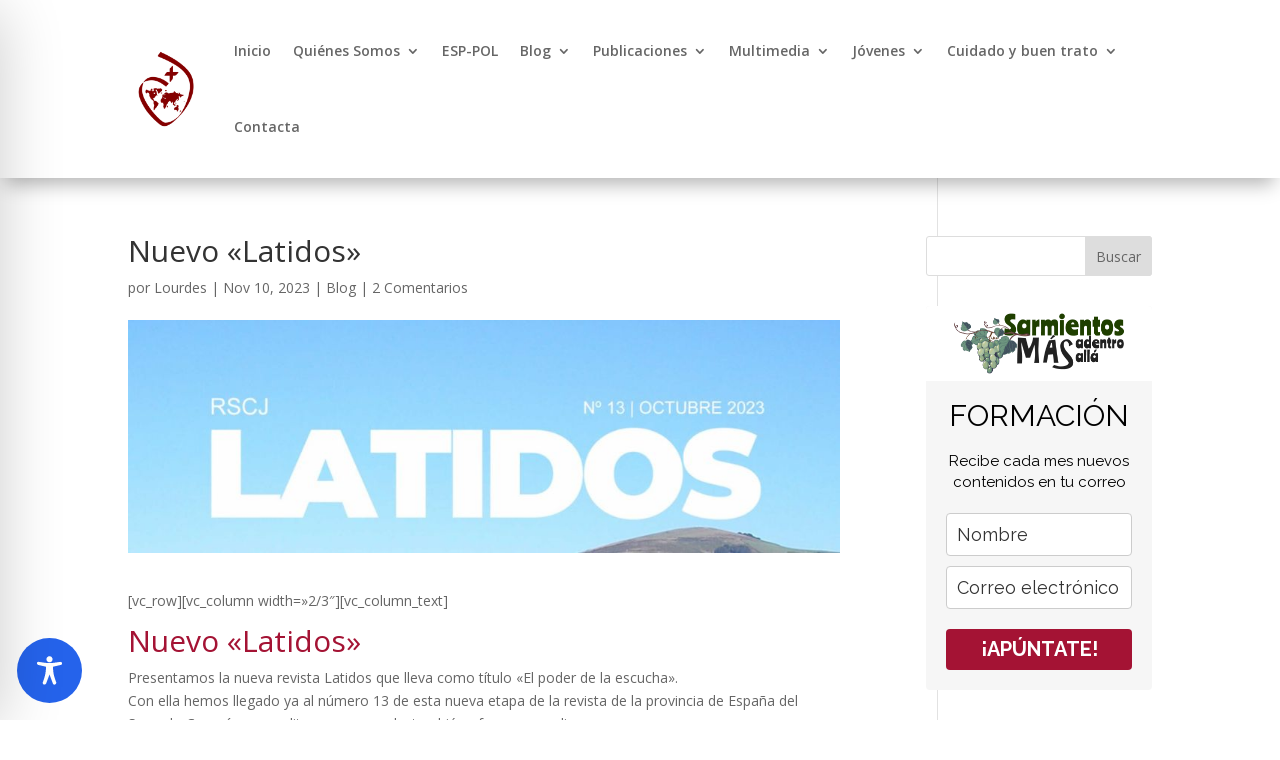

--- FILE ---
content_type: text/css
request_url: https://www.rscj.es/wp-content/et-cache/12335/et-core-unified-tb-12621-tb-12839-deferred-12335.min.css?ver=1768776713
body_size: 2068
content:
.et_pb_section_1_tb_footer.et_pb_section{padding-top:0px;padding-bottom:0px;background-color:#000000!important}.et_pb_row_1_tb_footer.et_pb_row{padding-top:4px!important;padding-bottom:4px!important;padding-top:4px;padding-bottom:4px}.et_pb_text_2_tb_footer{line-height:1.8em;font-size:16px;line-height:1.8em}.et_pb_text_2_tb_footer.et_pb_text a,.et_pb_text_2_tb_footer h1,.et_pb_text_2_tb_footer h3{color:#A41334!important}.et_pb_text_2_tb_footer a{font-weight:700}.et_pb_text_2_tb_footer h2{font-weight:700;font-size:38px;color:#A41334!important;text-align:left}@media only screen and (max-width:767px){.et_pb_text_2_tb_footer{font-size:16px}.et_pb_text_2_tb_footer h2{font-size:30px}}.et_pb_section_0.et_pb_section{padding-top:3%;margin-top:28px;background-color:RGBA(255,255,255,0)!important}.et_pb_divider_0{min-height:20px}.et_pb_row_1.et_pb_row{margin-top:14px!important}.et_pb_row_1,body #page-container .et-db #et-boc .et-l .et_pb_row_1.et_pb_row,body.et_pb_pagebuilder_layout.single #page-container #et-boc .et-l .et_pb_row_1.et_pb_row,body.et_pb_pagebuilder_layout.single.et_full_width_page #page-container #et-boc .et-l .et_pb_row_1.et_pb_row{width:90%}.et_pb_dmm_dropdown_0{width:100%}.et_pb_dmm_dropdown_0 .dmm-dropdown-ul li a,.et-db #et-boc .et-l .et_pb_dmm_dropdown_0 .dmm-dropdown-ul li a,.et_pb_dmm_dropdown_0 .dmm-dropdown-ul li .sub-menu li a,.et_pb_dmm_dropdown_1 .dmm-dropdown-ul li a,.et-db #et-boc .et-l .et_pb_dmm_dropdown_1 .dmm-dropdown-ul li a,.et_pb_dmm_dropdown_1 .dmm-dropdown-ul li .sub-menu li a,.et_pb_dmm_dropdown_2 .dmm-dropdown-ul li a,.et-db #et-boc .et-l .et_pb_dmm_dropdown_2 .dmm-dropdown-ul li a,.et_pb_dmm_dropdown_2 .dmm-dropdown-ul li .sub-menu li a,.et_pb_dmm_dropdown_3 .dmm-dropdown-ul li a,.et-db #et-boc .et-l .et_pb_dmm_dropdown_3 .dmm-dropdown-ul li a,.et_pb_dmm_dropdown_3 .dmm-dropdown-ul li .sub-menu li a,.et_pb_dmm_dropdown_4 .dmm-dropdown-ul li a,.et-db #et-boc .et-l .et_pb_dmm_dropdown_4 .dmm-dropdown-ul li a,.et_pb_dmm_dropdown_4 .dmm-dropdown-ul li .sub-menu li a{padding:15px 12px 15px 12px}.et_pb_column_1,.et_pb_column_2,.et_pb_column_3,.et_pb_column_4,.et_pb_column_5{background-color:RGBA(255,255,255,0)}

--- FILE ---
content_type: text/javascript
request_url: https://www.rscj.es/wp-content/litespeed/js/2736e459957e9b3dc14c14a7078b9060.js?ver=6dcd7
body_size: 26658
content:
(()=>{let e,t,s,i,o,a,n,m,l,r,d,u,h,c,f,v,g,p,w,_,b,C,k,y,x;jQuery(document).ready((function(N){if(!N("body.et-fb").length){var T;N(".dmm-vert-tabs").closest(".et_pb_section").addClass("fullwidth-mm"),N(".dmm-vert-tabs .et_pb_toggle").on("mouseenter",(function(e){N(this).children(".et_pb_toggle_title").trigger("click")})),N(".et_pb_mm_tabs .et_pb_tabs_controls > li").on("mouseenter",(function(e){if(N(this).hasClass("et_pb_tab_active"))T=!1;else if(!(T=N(this)).parent().hasClass("et_pb_tab_active")){T.closest(".dmm-vert-tabs").find(".et_pb_tabs_controls li").removeClass("et_pb_tab_active"),T.addClass("et_pb_tab_active");var t=T.attr("class").split(" ")[0];T.closest(".dmm-vert-tabs").find(".et_pb_all_tabs .et_pb_tab").removeClass("et_pb_active_content et-pb-active-slide"),T.closest(".dmm-vert-tabs").find(".et_pb_all_tabs .et_pb_tab").hide(),T.closest(".dmm-vert-tabs").find(".et_pb_all_tabs .et_pb_tab").css("display","none"),T.closest(".dmm-vert-tabs").find(".et_pb_all_tabs ."+t).css("opacity","0"),T.closest(".dmm-vert-tabs").find(".et_pb_all_tabs ."+t).addClass("et_pb_active_content"),T.closest(".dmm-vert-tabs").find(".et_pb_all_tabs ."+t).show(),T.closest(".dmm-vert-tabs").find(".et_pb_all_tabs ."+t).css("display","block"),T.closest(".dmm-vert-tabs").find(".et_pb_all_tabs ."+t).css("opacity","1")}})),"undefined"!=typeof et_link_options_data&&N.each(et_link_options_data,(function(){var e=this.class,t="",s="";void 0!==this.url&&(e=e.replace("et_pb","et_pb_mega_menu"),t=this.url,s=this.target,N(".et_clickable."+e).length>0&&N(".et_clickable."+e).click((function(){"_self"===s?document.location.href=t:window.open(t)})))})),jQuery(".et_pb_mm_tabs li").on("click",(function(e){e_url=jQuery(this).find("a").attr("href"),document.location.href=e_url}));var j=N(".de-mega-menu-container").attr("data-main-settings");if(void 0!==j){var z=JSON.parse(j),D=z.mega_menu_header_type,Q=(z.mega_menu_injection_method,z.divi_mm_overlay),H=(z.fixed_mobile_menu,z.stop_click_through_dis),O=z.divi_mm_breakpoint,P=z.et_theme;let T=z.stop_click_through_mobile,J=z.specific_mobile_id,M="1"===z.divi_mm_disable,q="1"===z.fixed_custom_header_desktop;var A,S;"1"===T||setTimeout((function(){N(".menu-item-has-children.de-mega-menu-item").each((function(e,t){N(this).append('<span class="open-trigger"></span>')}),1200)})),N(window).width()<O&&(N(".de-mega-menu .dmm-dropdown-ul li .sub-menu>li:nth-child(1) a").append('<span class="close-dropdown"></span>'),N(".et_pb_dmm_dropdown .dmm-dropdown-wrapper").on("touchstart",".close-dropdown",(function(e){A=!1})).on("touchmove",".close-dropdown",(function(e){A=!0})).on("touchend click",".close-dropdown",(function(e){!0!==A&&(e.stopPropagation(),e.preventDefault(),N(this).closest(".menu-item-has-children").toggleClass("active"))})),N(".et_pb_dmm_dropdown .dmm-dropdown-wrapper").on("touchstart",".menu-item-has-children > a",(function(e){S=!1})).on("touchmove",".menu-item-has-children > a",(function(e){S=!0})).on("touchend click",".menu-item-has-children > a",(function(e){console.log("touchend click 1"),!0!==S&&(e.stopPropagation(),e.preventDefault(),N(this).parent().toggleClass("active"))}))),"1"===Q&&jQuery(document).ready((function(e){e("body").addClass("dmach-mm-overlay"),e(".de-mega-menu-container").prepend('<div class="mm-overlay"></div>')})),N(window).resize((function(){q&&(N(window).width()>O&&N("body").addClass("dmm-fixed"),N(window).width()<O&&N("body").removeClass("dmm-fixed"))})),N(document).on("touchend click",".close-icon",(function(e){e.stopPropagation(),e.preventDefault(),N(".mm-overlay").removeClass("active"),N(".et_mobile_menu").css("pointer-events","none"),N("a").css("pointer-events:","none"),setTimeout((function(){N(".et_mobile_menu").css("pointer-events","auto"),N("a").css("pointer-events:","auto")}),100),N(this).closest(".de-mega-menu").removeClass("show"),N(this).closest(".de-mega-menu").removeClass("mob-show"),N(this).closest(".de-mega-menu").hide(),N(this).closest(".de-mega-menu").find(".et_pb_video").length>0&&(N(this).closest(".de-mega-menu").find("video").length>0&&N(this).closest(".de-mega-menu").find("video").each((function(){N(this)[0].pause(),N(this)[0].currentTime=0})),N(this).closest(".de-mega-menu").find("iframe").length>0&&N(this).closest(".de-mega-menu").find("iframe").each((function(){var e=N(this).attr("src");N(this).removeAttr("src"),e=e.replace("autoplay=1",""),N(this).attr("data-src",e)})));var t=N(this).closest(".de-mega-menu").attr("id");N("."+t).removeClass("megamenu-show"),N("."+t).removeClass("visible")}));let F=!1;(/(android|bb\d+|meego).+mobile|avantgo|bada\/|blackberry|blazer|compal|elaine|fennec|hiptop|iemobile|ip(hone|od)|ipad|iris|kindle|Android|Silk|lge |maemo|midp|mmp|netfront|opera m(ob|in)i|palm( os)?|phone|p(ixi|re)\/|plucker|pocket|psp|series(4|6)0|symbian|treo|up\.(browser|link)|vodafone|wap|windows (ce|phone)|xda|xiino/i.test(navigator.userAgent)||/1207|6310|6590|3gso|4thp|50[1-6]i|770s|802s|a wa|abac|ac(er|oo|s\-)|ai(ko|rn)|al(av|ca|co)|amoi|an(ex|ny|yw)|aptu|ar(ch|go)|as(te|us)|attw|au(di|\-m|r |s )|avan|be(ck|ll|nq)|bi(lb|rd)|bl(ac|az)|br(e|v)w|bumb|bw\-(n|u)|c55\/|capi|ccwa|cdm\-|cell|chtm|cldc|cmd\-|co(mp|nd)|craw|da(it|ll|ng)|dbte|dc\-s|devi|dica|dmob|do(c|p)o|ds(12|\-d)|el(49|ai)|em(l2|ul)|er(ic|k0)|esl8|ez([4-7]0|os|wa|ze)|fetc|fly(\-|_)|g1 u|g560|gene|gf\-5|g\-mo|go(\.w|od)|gr(ad|un)|haie|hcit|hd\-(m|p|t)|hei\-|hi(pt|ta)|hp( i|ip)|hs\-c|ht(c(\-| |_|a|g|p|s|t)|tp)|hu(aw|tc)|i\-(20|go|ma)|i230|iac( |\-|\/)|ibro|idea|ig01|ikom|im1k|inno|ipaq|iris|ja(t|v)a|jbro|jemu|jigs|kddi|keji|kgt( |\/)|klon|kpt |kwc\-|kyo(c|k)|le(no|xi)|lg( g|\/(k|l|u)|50|54|\-[a-w])|libw|lynx|m1\-w|m3ga|m50\/|ma(te|ui|xo)|mc(01|21|ca)|m\-cr|me(rc|ri)|mi(o8|oa|ts)|mmef|mo(01|02|bi|de|do|t(\-| |o|v)|zz)|mt(50|p1|v )|mwbp|mywa|n10[0-2]|n20[2-3]|n30(0|2)|n50(0|2|5)|n7(0(0|1)|10)|ne((c|m)\-|on|tf|wf|wg|wt)|nok(6|i)|nzph|o2im|op(ti|wv)|oran|owg1|p800|pan(a|d|t)|pdxg|pg(13|\-([1-8]|c))|phil|pire|pl(ay|uc)|pn\-2|po(ck|rt|se)|prox|psio|pt\-g|qa\-a|qc(07|12|21|32|60|\-[2-7]|i\-)|qtek|r380|r600|raks|rim9|ro(ve|zo)|s55\/|sa(ge|ma|mm|ms|ny|va)|sc(01|h\-|oo|p\-)|sdk\/|se(c(\-|0|1)|47|mc|nd|ri)|sgh\-|shar|sie(\-|m)|sk\-0|sl(45|id)|sm(al|ar|b3|it|t5)|so(ft|ny)|sp(01|h\-|v\-|v )|sy(01|mb)|t2(18|50)|t6(00|10|18)|ta(gt|lk)|tcl\-|tdg\-|tel(i|m)|tim\-|t\-mo|to(pl|sh)|ts(70|m\-|m3|m5)|tx\-9|up(\.b|g1|si)|utst|v400|v750|veri|vi(rg|te)|vk(40|5[0-3]|\-v)|vm40|voda|vulc|vx(52|53|60|61|70|80|81|83|85|98)|w3c(\-| )|webc|whit|wi(g |nc|nw)|wmlb|wonu|x700|yas\-|your|zeto|zte\-/i.test(navigator.userAgent.substr(0,4)))&&(F=!0),M&&N(window).width()<O||(N(".de-mega-menu").each((function(z,Q){var H=N(this).attr("data-settings"),A=JSON.parse(H),S=A.custom_class,$=A.divi_mm_activate_close_icon,W=A.divi_mm_animation_duration,I=A.divi_mm_activate,B=A.divi_mm_style,E=A.divi_mm_tooltip_direction,G=A.divi_mm_hover_delay_time,K=A.divi_mm_initial_hover_delay_time,L=A.divi_mm_adjust_left;let R,U,V="1"===A.divi_mm_activate_close_on_scroll,X="1"===A.realtive_postion,Y="";function Z(){N("#main-header").hasClass("et-fixed-header")?N(".de-mega-menu").addClass("fixed"):N(".de-mega-menu").removeClass("fixed")}function ee(){let e,t;e=N(".et-l--header").length?N(""===J?".et_mobile_menu":"#"+J):N("#mobile_menu"),"1"===JSON.parse(j).stop_click_through_mobile?e.find("."+S+" > a").each((function(){N(this).off("click"),N(this).on("click",(function(e){console.log("DMM - Click on menu item (1): "+S),e.preventDefault(),N(this).parent().toggleClass("visible"),N(this).parent().siblings().removeClass("visible"),t=N(this).closest(".de-mega-menu-item").find("a").data("class"),N(".de-mega-menu").not("#"+t).hide(),jQuery(".de-mega-menu").not("#"+t).removeClass("show"),N("#"+t).hasClass("show")?N("#"+t).removeClass("show"):(N("#"+t).find("iframe").length>0&&N("#"+t).find("iframe").each((function(){var e=N(this).attr("data-src");void 0!==e&&""!==e&&N(this).attr("src",e)})),N("#"+t).addClass("show"))}))})):e.find("."+S+" .open-trigger").each((function(){N(this).off("click"),N(this).on("click",(function(e){console.log("DMM - Click on menu item (open-trigger): "+S),e.preventDefault(),N(this).parent().toggleClass("visible"),N(this).parent().siblings().removeClass("visible"),t=N(this).closest(".de-mega-menu-item").find("a").data("class"),N(".de-mega-menu").not("#"+t).hide(),jQuery(".de-mega-menu").not("#"+t).removeClass("show"),N("#"+t).hasClass("show")?N("#"+t).removeClass("show"):(N("#"+t).find("iframe").length>0&&N("#"+t).find("iframe").each((function(){var e=N(this).attr("data-src");void 0!==e&&""!==e&&N(this).attr("src",e)})),N("#"+t).addClass("show"))}))}))}if("1"===$){if(N(this).find(".et_pb_section").length)var te=N(this).find(".et_pb_section");else te=N(this).children("div");te.append('<div class="close-icon"></div>')}""===S&&void 0===S||(N("."+S).addClass("mega-menu menu-item-has-children de-mega-menu-item"),N("."+S+" a").attr("data-class",S),N("#"+S+" .et_builder_inner_content").length&&N("#"+S+" .et-l").length&&N(".de-mega-menu .et-l").addClass("remove-before"),"tooltip"===B?(V&&N(window).on("scroll",(function(){N("#"+S).hasClass("show")&&N("#"+S).removeClass("show")})),N(window).on("scroll resize",(function(){if(N("."+S).length){R=q||N("#main-header").length?N(window).scrollTop():"0";var e=N("."+S).offset().top-R,t=N("."+S).outerHeight(),s=N("#"+S).outerHeight();if(e="top"===E?Number(e)-Number(s):Number(e)+Number(t),Y=N(window).width()-N("."+S).offset().left-N("#"+S).width(),N("#"+S).css({top:e,right:Y}),F)"tooltip"===B&&N("."+S).unbind().click((function(e){return e.preventDefault(),N(".de-mega-menu-container .de-mega-menu").each((function(){N(this).attr("id")!==S&&N(this).removeClass("show")})),N(this).toggleClass("active"),N("#"+S).toggleClass("show"),N(this).toggleClass("megamenu-show"),!1}));else{var i=1e3*W;"click"===I?(N("."+S).off("click").on("click",(function(e){return console.log("DMM - Click on menu item (2): "+S),e.preventDefault(),N("#"+S).hasClass("show")?(N(this).removeClass("active"),N("#"+S).removeClass("show"),N("#"+S).find(".et_pb_video").length>0&&(N("#"+S).find("video").length>0&&N("#"+S).find("video").each((function(){N(this)[0].pause(),N(this)[0].currentTime=0})),N("#"+S).find("iframe").length>0&&N("#"+S).find("iframe").each((function(){var e=N(this).attr("src");N(this).removeAttr("src"),e=e.replace("autoplay=1",""),N(this).attr("data-src",e)})))):(setTimeout((function(){N(".de-mega-menu").removeClass("show"),N(this).addClass("active"),N("#"+S).find("iframe").length>0&&N("#"+S).find("iframe").each((function(){var e=N(this).attr("data-src");void 0!==e&&""!==e&&N(this).attr("src",e)})),N("#"+S).addClass("show")}),i),N("#"+S).css("animation-duration",W+"s")),!1})),N(document).click((function(e){var t=N(e.target);t.closest("#"+S).length>0?t.hasClass("close-icon")?(N("#"+S).removeClass("show"),N("."+S).removeClass("megamenu-show")):e.stopPropagation():(N("#"+S).removeClass("show"),N("."+S).removeClass("megamenu-show"))}))):(N("."+S).hover((function(){setTimeout(function(){var e=N("body").find("."+S+":hover").length;!0!==e&&0!==e&&(N(".mm-overlay").addClass("active"),N("#"+S).find("iframe").length>0&&N("#"+S).find("iframe").each((function(){var e=N(this).attr("data-src");void 0!==e&&""!==e&&N(this).attr("src",e)})),N("#"+S).addClass("show"),i=1e3*W,setTimeout((function(){var e=N("#"+S+":hover").length,t=N(".de-mega-menu-item:hover").length;e||t?N("#"+S).hasClass("show")&&N("."+S).addClass("megamenu-show"):N("."+S).removeClass("megamenu-show")}),i),N("#"+S).css("animation-duration",W+"s"))}.bind(this),K)}),(function(){setTimeout(function(){var e=N("#"+S+":hover").length,t=N(".de-mega-menu-item:hover").length;e||(t?(N("#"+S).removeClass("outside-right outside-left outside-bottom outside-top"),N("#"+S).removeClass("show"),N("."+S).removeClass("megamenu-show"),N("#"+S).css("animation-duration","0s")):(N(".mm-overlay").removeClass("active"),N("#"+S).removeClass("outside-right outside-left outside-bottom outside-top"),N("#"+S).removeClass("show"),N("."+S).removeClass("megamenu-show"),N("#"+S).css("animation-duration","0s")))}.bind(this),G)})),N("#"+S).hover((function(){N("#"+S).find("iframe").length>0&&N("#"+S).find("iframe").each((function(){var e=N(this).attr("data-src");void 0!==e&&""!==e&&N(this).attr("src",e)})),N(this).addClass("show"),N("."+S).addClass("megamenu-show"),N(".mm-overlay").addClass("active"),setTimeout((function(){N("."+S).addClass("et-hover")}),200)}),(function(){N(this).removeClass("show"),N("."+S).removeClass("megamenu-show"),N(".mm-overlay").removeClass("active"),N("."+S).removeClass("et-hover")})))}}}))):(!F||N(window).width()>O&&!0===F?(N(window).width()>O&&!0===F&&(I="click",N("."+S).unbind().click((function(e){return e.preventDefault(),N(".de-mega-menu-container .de-mega-menu").each((function(){N(this).attr("id")!==S&&N(this).removeClass("show")})),N(this).toggleClass("active"),N("#"+S).toggleClass("show"),N(this).toggleClass("megamenu-show"),!1}))),"click"===I||(N("."+S).hover((function(){setTimeout(function(){var e=N("body").find("."+S+":hover").length;!1!==e&&0!==e&&(N(".mm-overlay").addClass("active"),N("#"+S).find("iframe").length>0&&N("#"+S).find("iframe").each((function(){var e=N(this).attr("data-src");void 0!==e&&""!==e&&N(this).attr("src",e)})),N("#"+S).addClass("show"),divi_mm_animation_duration_1000=1e3*W,setTimeout((function(){var e=N("#"+S+":hover").length,t=N(".de-mega-menu-item:hover").length;e||t?N("#"+S).hasClass("show")&&N("."+S).addClass("megamenu-show"):N("."+S).removeClass("megamenu-show")}),divi_mm_animation_duration_1000),N("#"+S).css("animation-duration",W+"s"))}.bind(this),K)}),(function(){setTimeout(function(){var e=N("#"+S+":hover").length,t=N(".de-mega-menu-item:hover").length;e||(t?(N("#"+S).removeClass("outside-right outside-left outside-bottom outside-top"),N("#"+S).removeClass("show"),N("."+S).removeClass("megamenu-show"),N("#"+S).css("animation-duration","0s")):(N(".mm-overlay").removeClass("active"),N("#"+S).removeClass("outside-right outside-left outside-bottom outside-top"),N("#"+S).removeClass("show"),N("."+S).removeClass("megamenu-show"),N("#"+S).css("animation-duration","0s")))}.bind(this),G)})),N("#"+S).hover((function(){N("#"+S).find("iframe").length>0&&N("#"+S).find("iframe").each((function(){var e=N(this).attr("data-src");void 0!==e&&""!==e&&N(this).attr("src",e)})),N(this).addClass("show"),N("."+S).addClass("megamenu-show"),N(".mm-overlay").addClass("active"),setTimeout((function(){N("."+S).addClass("et-hover")}),200)}),(function(){setTimeout(function(){var e=N(".de-mega-menu-item:hover").length;N("."+S+":hover").length>0||(e?(N("#"+S).removeClass("outside-right outside-left outside-bottom outside-top"),N("#"+S).removeClass("show"),N("."+S).removeClass("megamenu-show"),N("#"+S).css("animation-duration","0s"),N("."+S).removeClass("et-hover")):(N(".mm-overlay").removeClass("active"),N("#"+S).removeClass("outside-right outside-left outside-bottom outside-top"),N("#"+S).removeClass("show"),N("."+S).removeClass("megamenu-show"),N("#"+S).css("animation-duration","0s"),N("."+S).removeClass("et-hover")))}.bind(this),G)})))):M&&F&&N(window).width()<O&&(N(document).on("touchstart click","."+S,(function(e){})),N(document).on("touchstart click","#main-content",(function(e){N("#"+S).removeClass("outside-right outside-left outside-bottom outside-top"),N("#"+S).removeClass("show"),N("."+S).removeClass("megamenu-show"),N("#"+S).removeClass("mob-show"),N("#"+S).css("animation-duration","0s")}))),N(window).on("resize",(function(){let e;if(N(window).width()<O)"1"===T&&"menu-item"!==S&&N("."+S+" > a").attr("href","#");else{if(N(window).width()>O&&!0===F){console.log("Window resize event - 1st condition"),I="click";let e=null;const t=500;N("."+S).unbind().click((function(s){return console.log("tapTimer: "+e),e?(console.log("second tap: "+S),clearTimeout(e),e=null,!0):(s.preventDefault(),console.log("First tap: "+S),N(".de-mega-menu-container .de-mega-menu").each((function(){N(this).attr("id")!==S&&N(this).removeClass("show")})),N(this).toggleClass("active"),N("#"+S).toggleClass("show"),N(this).toggleClass("megamenu-show"),e=setTimeout((()=>{e=null}),t),!1)}))}if("default"===D)N(".et-l--header").length||("extra"===P?N("#et-navigation").length&&(Y=N(window).width()-(N("#et-navigation").offset().left+N("#et-navigation").width())):N("#top-menu-nav").length&&(Y=N(window).width()-(N("#top-menu-nav").offset().left+N("#top-menu-nav").width())));else if("theme_builder_alt"===D){var t=N(".et-l--header ."+S).closest(".et-menu-nav");(t=N(".et-l--header ."+S).closest(".et-menu-nav")).length&&(Y=N(window).width()-(t.offset().left+t.width()))}else"mhmm"===D?(e=N(".mhmm-inline-menu"),N(e).length&&(Y=N(window).width()-(e.offset().left+e.width()))):(e=N(".fullwidth-menu-nav:first"),N(e).length&&(Y=N(window).width()-(e.offset().left+e.width())));N("."+S).length&&(U=N(window).width()-N("."+S).offset().left),n=X?U:Y,N(".free-du-plugin-header").length&&(Y=N(window).width()-(N(".free-du-plugin-header .fullwidth-menu-nav").offset().left+N(".free-du-plugin-header .fullwidth-menu-nav").width()));var s=N("#wpadminbar"),i=N("#top-header");x=s.length?s.outerHeight():"0",_=i.length?i.outerHeight():"0";var o=N("#main-header"),a=N("#top-menu ."+S+" a"),m=o.outerHeight();if(a.outerHeight(),N(".free-du-plugin-header").length){var l=N(".free-du-plugin-header").outerHeight();c=Number(l)+Number(x)+Number(_)}"default"===D?N(".et-l--header").length||(c=Number(x)+Number(m)+Number(_)):"theme_builder_alt"===D?(N(".et-l--header .et-menu-nav ."+S).length&&(r=N(".et-l--header .et-menu-nav ."+S).offset().top),d=N(".et-l--header .et-menu-nav ."+S+" a").height(),R=N(window).scrollTop(),distance_from_top_screen=r-R,c=Number(distance_from_top_screen)+Number(x)):"mhmm"===D?(e=N(".mhmm-inline-menu"),N(e).length&&(r=e.find("."+S).offset().top,c=Number(r)+Number(x)+Number(_))):(e=N(".fullwidth-menu-nav:first"),N(e.find("."+S)).length&&(r=e.find("."+S).offset().top,c=Number(r)+Number(x)+Number(_))),N(document).on("touchstart click",".mm-overlay",(function(e){N(".mm-overlay").removeClass("active"),N("#"+S).removeClass("outside-right outside-left outside-bottom outside-top"),N("#"+S).removeClass("show"),N("."+S).removeClass("megamenu-show"),N("#"+S).removeClass("mob-show"),N("#"+S).css("animation-duration","0s")})),N(document).on("touchstart click","#main-content",(function(e){N(".mm-overlay").removeClass("active"),N("#"+S).removeClass("outside-right outside-left outside-bottom outside-top"),N("#"+S).removeClass("show"),N("."+S).removeClass("megamenu-show"),N("#"+S).removeClass("mob-show"),N("#"+S).css("animation-duration","0s")}))}})).resize(),V&&N(window).on("scroll",(function(){if(N("#"+S).hasClass("show")&&(N("#"+S).removeClass("show"),F)){let e=N(`.et_mobile_menu .${S}`);e.hasClass("visible")&&e.removeClass("visible")}})),N(window).on("scroll resize",(function(){let b=N("body").hasClass("dmm-fixed");if("default"===D||"theme_builder_alt"===D&&(t=N(".et-l--header .et-menu-nav ."+S),e=N(t).closest(".et-l--header").css("position")),!F||F&&N(window).width()>O){if(k=N(window).width(),k>O){if(N("#top-menu-nav").length&&(Y=k-(N("#top-menu-nav").offset().left+N("#top-menu-nav").width())),N(".free-du-plugin-header").length&&(Y=k-(N(".free-du-plugin-header .fullwidth-menu-nav").offset().left+N(".free-du-plugin-header .fullwidth-menu-nav").width())),y=N("#wpadminbar"),w=N("#top-header"),x=y.length?y.outerHeight():"0",_=w.length?w.outerHeight():"0",f=N("#main-header"),h=N("#top-menu ."+S+" a"),g=f.outerHeight(),u=h.outerHeight(),N(".free-du-plugin-header").length&&(v=N(".free-du-plugin-header"),p=v.outerHeight(),c=Number(p)+Number(x)+Number(_)),"default"===D)if(N(".et-l--header").length);else{var T=N("#top-header"),j=!1;"fixed"===N(T).css("position")&&(j=!0),c=!0===j?Number(g)+Number(x)+Number(_):N(document).scrollTop()>="100"?Number(g)+Number(x):Number(g)+Number(x)+Number(_),N("#et-top-navigation ."+S).length&&(U=N("#et-top-navigation ."+S).offset().left)}else"theme_builder_alt"===D?t.length?(i=".et-menu-nav",s=N(t).closest(`.et-l--header ${i}`).offset().top??0,b&&(s=N(t).closest(`.et-l--header ${i}`).offset().top??0),o=t.height()??0,C=N(window).scrollTop()??0,"absolute"===e?c=Number(s+o-C).toFixed():(c=s+o,b&&(c-=C),c=Number(c).toFixed()),U=N(".et-l--header .et-menu-nav ."+S).offset().left):d="":"mhmm"===D?(r=N(".mhmm-inline-menu ."+S).offset().top,m=N(".mhmm-inline-menu ."+S+" a").outerHeight(),l=Number(m)/2,c=Number(r)+Number(x)+Number(l),N("."+S).length&&(U=N(".mhmm-inline-menu ."+S).offset().left)):N(".fullwidth-menu-nav:first ."+S).length&&(r=N(".fullwidth-menu-nav:first ."+S).offset().top,c=Number(r)+Number(x),N("."+S).length&&(U=N(".fullwidth-menu-nav:first ."+S).offset().left));if(X)if(n="auto",L.match("^-")){var z=L.substring(1);a=U-z+"px"}else a=U+L+"px";else n=Y,a="0"!==L?L+"px":"auto"}}else if(!M)if("default"===D);else if("theme_builder_alt"===D){let a,n,m;i=".et_mobile_nav_menu",t=N(`.et-l--header ${i} .${S}`),e=N(t).closest(".et-l--header").css("position"),t.length?(a=N(t).closest(".et_pb_row "),n=a.outerHeight(),s=a.offset().top??0,o=t.height()??0,m=t.position().top??0,C=N(window).scrollTop()??0,c="absolute"===e?Number(s+n+m+o-C).toFixed():Number(s+n+m+o).toFixed(),U=N(".et-l--header .et-menu-nav ."+S).offset().left):(d="",c="")}c+="px",N("#"+S).css({top:c,left:a,right:n})})),N(window).on("resize",(function(){let e;if(N(window).width()<O){if("default"===D||"theme_builder_alt"===D)b=N(".et-l--header").length?N(""===J?".et-l--header .et_mobile_menu":".et-l--header #"+J):N("#mobile_menu");else{var t=N(".fullwidth-menu-nav:first");b=t.find(".fullwidth-menu").length?t.find(".fullwidth-menu"):N("#mobile_menu")}b.length&&(e=b.outerWidth()),N("#"+S).css("width",e),N("#"+S).css("max-width","100%"),N("#"+S).css("right","auto")}else N("#"+S).css({width:"","max-width":""})})),window.setInterval(Z,500),Z(),navigator.userAgent.match(/(iPod|iPhone|iPad)/)?setTimeout((function(){ee()}),700):N(window).on("load",(function(){setTimeout((function(){ee()}),700)}))))})),N(window).width()>O&&N(document).on("touchstart click",".de-mega-menu-item",(function(e){e.stopPropagation();var t,s=jQuery(this).children("a").data("class"),i=N("#"+s).attr("data-settings"),o=JSON.parse(i),a=o.divi_mm_activate,n=o.divi_mm_animation_duration,m=o.custom_class;N(window).width()>O&&("1"!==H&&"click"!==a||e.preventDefault()),"click"===a&&(N(".de-mega-menu-item").removeClass("megamenu-show"),N(".de-mega-menu:not(#"+m+")").removeClass("show"),console.log("clieked here"),N(".mm-overlay").toggleClass("active"),N("."+m).removeClass("megamenu-show"),N(".de-mega-menu").removeClass("mob-show"),N("#"+m).toggleClass("show"),N("#"+m).hasClass("show")||N("#"+m).find(".et_pb_video").length>0&&(N("#"+m).find("video").length>0&&N("#"+m).find("video").each((function(){N(this)[0].pause(),N(this)[0].currentTime=0})),N("#"+m).find("iframe").length>0&&N("#"+m).find("iframe").each((function(){var e=N(this).attr("src");N(this).removeAttr("src"),e=e.replace("autoplay=1",""),N(this).attr("data-src",e)}))),divi_mm_animation_duration_1000=1e3*n,setTimeout((function(){var e=N("#"+m+":hover").length,t=N(".de-mega-menu-item:hover").length;e||t?N("#"+m).hasClass("show")&&N("."+m).addClass("megamenu-show"):N("."+m).removeClass("megamenu-show")}),divi_mm_animation_duration_1000),N("#"+m).css("animation-duration",n+"s"),N("#"+m),setTimeout((function(){N("#"+m).addClass("mob-show")}),500),N("#"+m).hasClass("show")||N("#"+m).removeClass("mob-show")),F&&N(window).width()<O&&N(document).on("touchstart",".de-mega-menu-item",(function(e){t=!1})).on("touchmove","a",(function(e){t=!0})).on("touchend click","a",(function(s){let i,o;if(!0!==t){e.preventDefault(),N(jQuery(this)).hasClass("de-mega-menu-item")?(i=jQuery(this).children("a").data("class"),void 0!==o&&(i=o.split(" ")[0])):(o=jQuery(this).parent(".menu-item").children("a").data("class"),void 0!==o&&(i=o.split(" ")[0]));var a=N("#"+i).attr("data-settings"),n=JSON.parse(a),m=(n.divi_mm_activate,n.divi_mm_animation_duration),l=n.custom_class;N(".de-mega-menu").removeClass("show"),N("."+l).removeClass("megamenu-show"),N(".de-mega-menu").removeClass("mob-show"),N("#"+l).addClass("show"),divi_mm_animation_duration_1000=1e3*m,setTimeout((function(){var e=N("#"+l+":hover").length,t=N(".de-mega-menu-item:hover").length;e||t?N("#"+l).hasClass("show")&&N("."+l).addClass("megamenu-show"):N("."+l).removeClass("megamenu-show")}),divi_mm_animation_duration_1000),N("#"+l).css("animation-duration",m+"s"),N("#"+l)}}))})))}N(".dmm-overlay").each((function(){N(this).closest(".sub-menu").addClass("hidden-overflow")})),N(".dmm-overlay > .sub-menu").append("<span class='go-back'></span>"),N(".dmm-overlay > .sub-menu").find(".close-submenu").remove(),N(document).on("touchstart click",".dmm-overlay > a",(function(e){e.preventDefault(),N(this).closest(".dmm-overlay").toggleClass("active")})),N(document).on("touchstart click",".go-back",(function(e){e.preventDefault(),N(this).closest(".dmm-overlay").removeClass("active"),N(this).closest(".dmm-overlay").addClass("close")})),N(document).on("touchstart click",".mobile_nav.opened .mobile_menu_bar",(function(e){N(".de-mega-menu").hasClass("show")&&(N(".de-mega-menu").removeClass("show"),N(".et_mobile_menu li.mega-menu").hasClass("visible")&&N(".et_mobile_menu li.mega-menu").removeClass("visible"))})),N(window).scroll((function(){N(".free-du-plugin-header").length?"fixed"===N(".free-du-plugin-header .et_pb_section").css("position")?N(".de-mega-menu").css({position:"fixed"}):N(".de-mega-menu").css({position:"absolute"}):"fixed"===N("#main-header").css("position")?N(".de-mega-menu").css({position:"fixed"}):N(".de-mega-menu").css({position:"absolute"}),N(".de-mega-menu-container .de-mega-menu").each((function(){var e=N(this).attr("data-settings"),t=JSON.parse(e);"0"!==t.divi_mm_enable_adjust_top_on_scroll&&(N("header").hasClass("et-fixed-header")||N("header .has_et_pb_sticky").length>0?N(this).css("margin-top",t.divi_mm_adjust_top_on_scroll+"px"):N(this).css("margin-top","inherit"))}))})),N(window).resize((function(){"fixed"===N("#main-header").css("position")?N(".de-mega-menu").css({position:"fixed"}):N(".de-mega-menu").css({position:"absolute"})}))}})),jQuery(document).on("touchstart click",".anchorpoint",(function(e){var t=jQuery(e.target);jQuery(".de-mega-menu").hasClass("show")&&jQuery(".de-mega-menu").removeClass("show");var s=t.find("a").attr("href"),i=window.location.href,o="",a="",n=i;e.preventDefault(),void 0!==s&&(-1!==i.indexOf("#")&&(n=s.substring(0,s.indexOf("#"))),0===s.indexOf("#")?(o=n,a=s.substring(1)):-1!==s.indexOf("#")&&(o=s.substring(0,s.indexOf("#")),a=s.substring(s.indexOf("#")+1)),o===n&&jQuery("#"+a).length?""!==a&&jQuery("html, body").animate({scrollTop:jQuery("#"+a).offset().top},2e3):window.location.href=s)}))})()
;